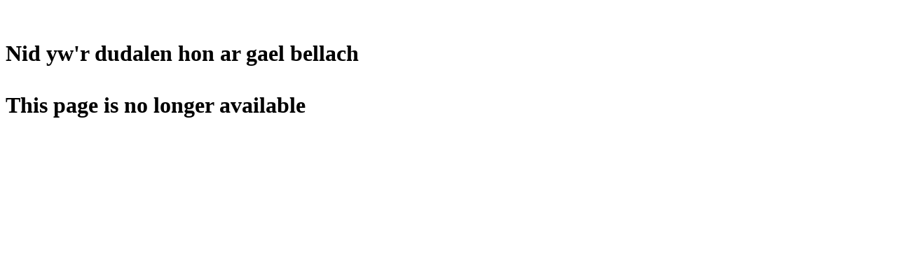

--- FILE ---
content_type: text/html
request_url: https://www.conwy.gov.uk/errorpage.htm?aspxerrorpath=/cy/Council/Jobs-and-Careers/Work-Experience-Placements.aspx
body_size: 149
content:
<!DOCTYPE html>
<html lang="en-gb">
<head>
    <meta charset="UTF-8">
    <title>errorpage</title>
    <meta name="GENERATOR" content="Contensis CMS Version 8.3" />
    
</head>
<body>
    <h1><br />Nid yw'r dudalen hon ar gael bellach<br /><br />This page is no longer available</h1>
</body>
</html>
